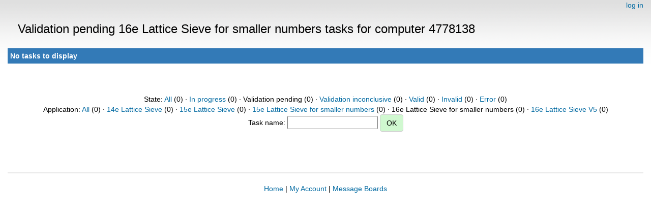

--- FILE ---
content_type: text/html; charset=utf-8
request_url: https://escatter11.fullerton.edu/nfs/results.php?hostid=4778138&offset=0&show_names=0&state=2&appid=11
body_size: 967
content:
<!DOCTYPE html>
        <html lang="en">
        <head>
    
        <meta name="viewport" content="width=device-width, initial-scale=1">
    <title>Validation pending 16e Lattice Sieve for smaller numbers  tasks for computer 4778138</title>

        <meta charset="utf-8">
    
            <link type="text/css" rel="stylesheet" href="https://escatter11.fullerton.edu/nfs//bootstrap.min.css" media="all">
        
            <link rel=stylesheet type="text/css" href="https://escatter11.fullerton.edu/nfs/white.css">
        
        <link rel=alternate type="application/rss+xml" title="RSS 2.0" href="https://escatter11.fullerton.edu/nfs/rss_main.php">
        </head>
    <body ><div class="container-fluid">
    
        <div style="text-align:right;">
    <a href=login_form.php>log in</a></div>
        <p>
        <span class="page_title">Validation pending 16e Lattice Sieve for smaller numbers  tasks for computer 4778138</span>
        <!-- <span class="page_title"><img src="img/NFS_Logo.jpg" alt="NFS@Home" /></span> -->
        
    <div class="table">
      <table  width="100%" class="table table-condensed " >
    <tr><th class="bg-primary" colspan="2">No tasks to display</th></tr>
</table>
        </div>
    <br><center><br>State: <a href=results.php?hostid=4778138&amp;offset=0&amp;show_names=0&amp;state=0&amp;appid=11>All</a> (0)  &middot; <a href=results.php?hostid=4778138&amp;offset=0&amp;show_names=0&amp;state=1&amp;appid=11>In progress</a> (0)  &middot; Validation pending (0)  &middot; <a href=results.php?hostid=4778138&amp;offset=0&amp;show_names=0&amp;state=3&amp;appid=11>Validation inconclusive</a> (0)  &middot; <a href=results.php?hostid=4778138&amp;offset=0&amp;show_names=0&amp;state=4&amp;appid=11>Valid</a> (0)  &middot; <a href=results.php?hostid=4778138&amp;offset=0&amp;show_names=0&amp;state=5&amp;appid=11>Invalid</a> (0)  &middot; <a href=results.php?hostid=4778138&amp;offset=0&amp;show_names=0&amp;state=6&amp;appid=11>Error</a> (0) <br>Application: <a href="results.php?hostid=4778138&amp;offset=0&amp;show_names=0&amp;state=2&amp;appid=0">All</a> (0)  &middot; <a href="results.php?hostid=4778138&amp;offset=0&amp;show_names=0&amp;state=2&amp;appid=6">14e Lattice Sieve</a> (0)  &middot; <a href="results.php?hostid=4778138&amp;offset=0&amp;show_names=0&amp;state=2&amp;appid=7">15e Lattice Sieve</a> (0)  &middot; <a href="results.php?hostid=4778138&amp;offset=0&amp;show_names=0&amp;state=2&amp;appid=10">15e Lattice Sieve for smaller numbers</a> (0)  &middot; 16e Lattice Sieve for smaller numbers (0)  &middot; <a href="results.php?hostid=4778138&amp;offset=0&amp;show_names=0&amp;state=2&amp;appid=9">16e Lattice Sieve V5</a> (0) <form action="result.php">Task name: <input "size=40" name="result_name"> <input class="btn btn-primary" type="submit" value="OK"></form></center><br><br>
<br><hr noshade size=1><center><a href=index.php>Home</a> | <a href=home.php>My Account</a> | <a href=forum_index.php>Message Boards</a><br>

        <script src="https://escatter11.fullerton.edu/nfs//jquery.min.js"></script>
        <script src="https://escatter11.fullerton.edu/nfs//bootstrap.min.js"></script>
        </div>
        </body>
        </html>
    